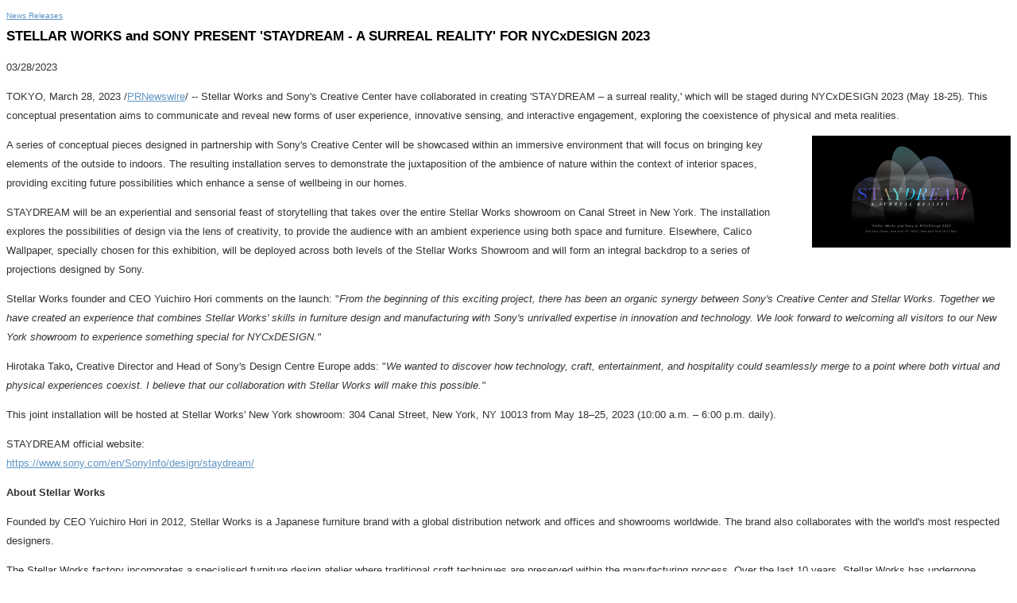

--- FILE ---
content_type: text/html; charset=UTF-8
request_url: https://sony.mediaroom.com/2023-03-28-STELLAR-WORKS-and-SONY-PRESENT-STAYDREAM-A-SURREAL-REALITY-FOR-NYCxDESIGN-2023
body_size: 4834
content:
<!DOCTYPE HTML PUBLIC "-//W3C//DTD HTML 4.01 Transitional//EN" "http://www.w3.org/TR/html4/loose.dtd">

<html>
<head>
<!-- begin spin_special_output(head_start) -->
<script type="text/javascript" wd_script_id="view_printable_script" nonce="YjIzYjZiNThhNmIwYmFjN2ViMTcwYzZhOGJiN2E3ZTI0YzM0ZDk4Zg==">
	function view_printable() {
		var loc = window.location;
		var sep = (loc.search == "") ? "?" : "&";
		var url = loc.protocol+"//"+loc.host+loc.pathname+loc.search+sep+"printable"+loc.hash;
		window.open(url, "_blank", "");
	}
</script>
<style type="text/css" wd_script_id="newsfeed_detail_style" nonce="YjIzYjZiNThhNmIwYmFjN2ViMTcwYzZhOGJiN2E3ZTI0YzM0ZDk4Zg==">
		.fullscreen-button {
			border: 1px solid #d1d1d1;
			background: #e3e3e3 url(images/webdriver/view_full_screen_button_background.png) no-repeat;
			padding: 3px 3px 3px 30px;
			margin: 5px 0px 5px 0px;
			color: #727272;
			width: 220px;
			-moz-border-radius: 3px;
			border-radius: 3px;
			cursor: pointer;
		}
	</style>
<script type="text/javascript" wd_script_id="newsfeed_detail_script" nonce="YjIzYjZiNThhNmIwYmFjN2ViMTcwYzZhOGJiN2E3ZTI0YzM0ZDk4Zg==">
		function format_news_body(id) {
			var news_body = document.getElementById("news_body_"+id);
			if (news_body) {
				var tables = news_body.getElementsByTagName("table");
				for (var i = 0; i < tables.length; i++) {
					var table = tables[i];
					var parent = table.parentNode;
					if (parent.offsetWidth < table.offsetWidth) {
						var div = document.createElement("DIV");
						div.style.overflowX = "auto";

						var btn = document.createElement("DIV");
						btn.className = "fullscreen-button";
						btn.onclick = view_printable;

						var txt = document.createTextNode("View News Release Full Screen");
						btn.appendChild(txt);

						div.appendChild(btn);

						parent.replaceChild(div,table);
						div.appendChild(table);
					}
				}
			}
		}
	</script>

<!-- end spin_special_output(head_start) -->

    <title>STELLAR WORKS and SONY PRESENT 'STAYDREAM - A SURREAL REALITY' FOR NYCxDESIGN 2023 - Mar 28, 2023</title>
	
 <meta name="keywords" content="" />
 <meta name="description" content="" />
 <meta name="twitter:card" content="summary" />
 <meta property="og:site_name" content="Sony News Release Archive" />
 <meta property="og:url" content="https://sony.mediaroom.com/2023-03-28-STELLAR-WORKS-and-SONY-PRESENT-STAYDREAM-A-SURREAL-REALITY-FOR-NYCxDESIGN-2023" />
	

	<style type="text/css">
		body {
			color: #333;
			font-family: Arial, Helvetica, sans-serif;
			font-size: 13px;
			line-height: 1.9em;
		}

		a {
			color: #6095C3;
		}

		a:hover {
			color: #000;
			text-decoration: underline;
		}

		h1, h2, h3, h4, h5, h6 {
			margin: 0;
			padding: 5px 0;
			line-height: 1.1em;
		}

		h1, h2, h3 {
			font-weight: normal;
			font-family: Arial, serif;
			color: #000;
		}

		h1 {
			font-size: 2.6em;
		}

		h2 {
			font-size: 2.3em;
		}

		h3 {
			font-size: 2.1em;
		}

		h4 {
			font-size: 1.8em;
		}

		h5 {
			font-size: 1.4em;
		}

		h6 {
			font-size: 1.1em;
		}		
	</style>

	<link rel="stylesheet" href="css/wdcontent.css" type="text/css">
    <link rel="alternate" href="https://sony.mediaroom.com/index.php?s=2429&pagetemplate=rss" type="application/rss+xml" title="Sony News Release Archive">		  

<!-- begin spin_special_output(head_end) -->
<link rel="canonical" href="https://sony.mediaroom.com/2023-03-28-STELLAR-WORKS-and-SONY-PRESENT-STAYDREAM-A-SURREAL-REALITY-FOR-NYCxDESIGN-2023" />
<!-- end spin_special_output(head_end) -->
</head>

<body>
	<div class="content">
	<div id="wd_printable_content" class="fr-view"><div class="breadcrumb">
<a href="https://sony.mediaroom.com/index.php?s=2429" target="_self">News Releases</a></div>

<div class="wd_newsfeed_releases-detail">
<div class="wd_news_releases-detail"><!-- deprecated class; please do not use -->
<h1 class="detail_header">STELLAR WORKS and SONY PRESENT 'STAYDREAM - A SURREAL REALITY' FOR NYCxDESIGN 2023</h1>
<p class="release_data">03/28/2023</p>
<style type="text/css">


/* Style Definitions */
span.prnews_span
{
font-size:8pt;
font-family:"Arial";
color:black;
}
a.prnews_a
{
color:blue;
}
li.prnews_li
{
font-size:8pt;
font-family:"Arial";
color:black;
}
p.prnews_p
{
font-size:0.62em;
font-family:"Arial";
color:black;
margin:0in;
}

</style>

		<style type="text/css">
			span.prnews_span{
				font-size:inherit;
				font-family:inherit;
			}
			li.prnews_li{
				font-size: inherit;
				font-family: inherit;           
			}
			p.prnews_p{
				font-size: inherit;
				font-family: inherit;           
			}
		</style>
	
	<style type="text/css">
		div.news_body img {
			margin: 0 0 20px 20px;
			float:right;
			max-width: 250px;
			max-height: 250px;
			width: auto !important;
			height: auto !important;
		}
	</style>
<div id="news_body_129467" class="news_body">
<p><span class="legendSpanClass"><span class="xn-location">TOKYO</span></span>, <span class="legendSpanClass"><span class="xn-chron">March 28, 2023</span></span> /<a href="http://www.prnewswire.com/" target="_blank">PRNewswire</a>/ -- Stellar Works and Sony's Creative Center have collaborated in creating 'STAYDREAM –­ a surreal reality,' which will be staged during NYCxDESIGN 2023 (<span class="xn-chron">May 18-25</span>). This conceptual presentation aims to communicate and reveal new forms of user experience, innovative sensing, and interactive engagement, exploring the coexistence of physical and meta realities.</p>

    <div class="PRN_ImbeddedAssetReference" id="DivAssetPlaceHolder1">
                <p>
                        <a href="https://mma.prnewswire.com/media/2032745/StayDream_Teaser_Text_9Mar.html" target="_blank" rel="nofollow">
                    <img src="https://mma.prnewswire.com/media/2032745/StayDream_Teaser_Text_9Mar.jpg" title="&quot;STAYDREAM – a surreal reality&quot; Logo (PRNewsfoto/Sony Group Corporation)" alt="&quot;STAYDREAM – a surreal reality&quot; Logo (PRNewsfoto/Sony Group Corporation)"/>
                        </a>
                </p>

    </div>
<p>A series of conceptual pieces designed in partnership with Sony's Creative Center will be showcased within an immersive environment that will focus on bringing key elements of the outside to indoors. The resulting installation serves to demonstrate the juxtaposition of the ambience of nature within the context of interior spaces, providing exciting future possibilities which enhance a sense of wellbeing in our homes.</p>
<p>STAYDREAM will be an experiential and sensorial feast of storytelling that takes over the entire Stellar Works showroom on Canal Street in <span class="xn-location">New York</span>. The installation explores the possibilities of design via the lens of creativity, to provide the audience with an ambient experience using both space and furniture. Elsewhere, Calico Wallpaper, specially chosen for this exhibition, will be deployed across both levels of the Stellar Works Showroom and will form an integral backdrop to a series of projections designed by Sony.</p>
<p>Stellar Works founder and CEO <span class="xn-person">Yuichiro Hori</span> comments on the launch: &quot;<i>From the beginning of this exciting project, there has been an organic synergy between Sony's Creative Center and Stellar Works. Together we have created an experience that combines Stellar Works' skills in furniture design and manufacturing with Sony's unrivalled expertise in innovation and technology. We look forward to welcoming all visitors to our <span class="xn-location">New York</span> showroom to experience something special for NYCxDESIGN.&quot;</i></p>
<p><span class="xn-person">Hirotaka Tako</span><b>, </b>Creative Director and Head of Sony's Design Centre Europe adds: &quot;<i>We wanted to discover how technology, craft, entertainment, and hospitality could seamlessly merge to a point where both virtual and physical experiences coexist. I believe that our collaboration with Stellar Works will make this possible.</i><i>&quot;</i></p>
<p>This joint installation will be hosted at Stellar Works' <span class="xn-location">New York</span> showroom: 304 Canal Street, <span class="xn-location">New York, NY</span> 10013 from May 18–25, 2023 (<span class="xn-chron">10:00 a.m.</span> – <span class="xn-chron">6:00 p.m.</span> daily).</p>
<p>STAYDREAM official website: <br/><a href="https://c212.net/c/link/?t=0&amp;l=en&amp;o=3809731-1&amp;h=141197805&amp;u=https%3A%2F%2Fwww.sony.com%2Fen%2FSonyInfo%2Fdesign%2Fstaydream%2F&amp;a=https%3A%2F%2Fwww.sony.com%2Fen%2FSonyInfo%2Fdesign%2Fstaydream%2F" target="_blank" rel="nofollow">https://www.sony.com/en/SonyInfo/design/staydream/</a></p>
<p><b>About Stellar Works </b></p>
<p>Founded by CEO <span class="xn-person">Yuichiro Hori</span> in 2012, Stellar Works is a Japanese furniture brand with a global distribution network and offices and showrooms worldwide. The brand also collaborates with the world's most respected designers.</p>
<p>The Stellar Works factory incorporates a specialised furniture design atelier where traditional craft techniques are preserved within the manufacturing process. Over the last 10 years, Stellar Works has undergone exponential international growth in both commercial and consumer markets, while continuing to deliver bespoke furniture for some of the world's most iconic bespoke hospitality projects.<br/>Instagram: <a href="https://c212.net/c/link/?t=0&amp;l=en&amp;o=3809731-1&amp;h=2300191426&amp;u=https%3A%2F%2Fwww.instagram.com%2Fstellarworks_official%2F&amp;a=%40stellarworks_official" target="_blank" rel="nofollow">@stellarworks_official</a> <br/><a href="https://c212.net/c/link/?t=0&amp;l=en&amp;o=3809731-1&amp;h=3477578940&amp;u=http%3A%2F%2Fwww.stellarworks.com%2F&amp;a=www.stellarworks.com" target="_blank" rel="nofollow">www.stellarworks.com</a> </p>
<p><b>About Creative Center, </b><b>Sony Group Corporation</b></p>
<p>Sony has always been at the forefront of design and became one of the first companies to create an in-house creative studio. Since its inception in 1961, Sony has forged its reputation for having a leading and award-winning global design team. Today the team's contribution has expanded beyond purely product design to a wide range of design activities, including user experience, communication, entertainment and more. Design Centre Europe is an extended arm of Creative Center.</p>
<p>We continuously explore the possibilities of design, working with people around the world to realize richer experiences and more comfortable lifestyles – whilst creating 'new standards' of value through the fusion of creativity and technology.<br/>Instagram: <a href="https://c212.net/c/link/?t=0&amp;l=en&amp;o=3809731-1&amp;h=2319066923&amp;u=https%3A%2F%2Fwww.instagram.com%2Fsonydesign_official%2F&amp;a=%40sonydesign_official%C2%A0" target="_blank" rel="nofollow">@sonydesign_official </a> <br/><a href="https://c212.net/c/link/?t=0&amp;l=en&amp;o=3809731-1&amp;h=3085029581&amp;u=http%3A%2F%2Fwww.sony.com%2Fen%2Fdesign&amp;a=www.sony.com%2Fen%2Fdesign" target="_blank" rel="nofollow">www.sony.com/en/design</a></p>
<p> </p>

<div class="PRN_ImbeddedAssetReference" id="DivAssetPlaceHolder2">
                <p>
                        <a href="https://mma.prnewswire.com/media/2032746/StayDream_MainKV_Clean_9Mar.html" target="_blank" rel="nofollow">
                    <img src="https://mma.prnewswire.com/media/2032746/StayDream_MainKV_Clean_9Mar.jpg" title="&quot;STAYDREAM – a surreal reality&quot; (PRNewsfoto/Sony Group Corporation)" alt="&quot;STAYDREAM – a surreal reality&quot; (PRNewsfoto/Sony Group Corporation)"/>
                        </a>
                </p>

</div>

<p>SOURCE  Sony Group Corporation</p>
<img alt="" src="https://rt.prnewswire.com/rt.gif?NewsItemId=NY41994&amp;Transmission_Id=202303280900PR_NEWS_USPR_____NY41994&amp;DateId=20230328" style="border:0px; width:1px; height:1px;"/></div><p class="detail_contact">For further information: For further information and hi-res images please contact Tomorrow PR: Aïsha Diomandé, aisha@tomorrowpr.co.uk, Tel: +44 (0) 207 249 7409; Sony Group Corporation, Corporate Communications & Brand Strategy Department, Sony Group Corporation, Sony.Pressroom@sony.co.jp</p>
<!-- ITEMDATE: 2023-03-28 09:00:00 EDT -->
</div>

</div>
</div><br clear="all">		<div class="footer">
			Sony Corporation of America 		</div>
	</div>
		

<!-- begin spin_special_output(body_end) -->
<script wd_script_id="piwik_tracking_code"></script>
<!-- Piwik Tracking Code -->
<script type="text/javascript">
  var _paq = _paq || [];

  _paq.push(["setCustomVariable", 4, "News Release Feed ID", "202303280900PR_NEWS_USPR_____NY41994", "page"]);

  _paq.push(["setCustomVariable", 1, "Content Type", "News Releases Feed", "page"]);

  _paq.push(["setCustomVariable", 3, "Navigation Page", "News Releases", "page"]);

  _paq.push(["trackPageView"]);
  _paq.push(["enableLinkTracking"]);
  (function() {
    var u="//stats.drivetheweb.com/";
    _paq.push(["setTrackerUrl", u+"piwik.php"]);
    _paq.push(["setSiteId", 1580]);
    var d=document, g=d.createElement("script"), s=d.getElementsByTagName("script")[0];
    g.type="text/javascript"; g.async=true; g.defer=true; g.src=u+"piwik.js"; s.parentNode.insertBefore(g,s);
  })();
</script>
<noscript>
	<img src="https://stats.drivetheweb.com/piwik.php?idsite=1580&rec=1" style="border:0" alt="" />
</noscript>
<!-- End Piwik Tracking Code -->
		<script type="text/javascript" nonce="YjIzYjZiNThhNmIwYmFjN2ViMTcwYzZhOGJiN2E3ZTI0YzM0ZDk4Zg==">format_news_body(129467);</script>

<!-- end spin_special_output(body_end) -->
<script>(function(){function c(){var b=a.contentDocument||a.contentWindow.document;if(b){var d=b.createElement('script');d.innerHTML="window.__CF$cv$params={r:'9c177cd8ed6af3c9',t:'MTc2OTAwNTU5Ny4wMDAwMDA='};var a=document.createElement('script');a.nonce='';a.src='/cdn-cgi/challenge-platform/scripts/jsd/main.js';document.getElementsByTagName('head')[0].appendChild(a);";b.getElementsByTagName('head')[0].appendChild(d)}}if(document.body){var a=document.createElement('iframe');a.height=1;a.width=1;a.style.position='absolute';a.style.top=0;a.style.left=0;a.style.border='none';a.style.visibility='hidden';document.body.appendChild(a);if('loading'!==document.readyState)c();else if(window.addEventListener)document.addEventListener('DOMContentLoaded',c);else{var e=document.onreadystatechange||function(){};document.onreadystatechange=function(b){e(b);'loading'!==document.readyState&&(document.onreadystatechange=e,c())}}}})();</script></body>
</html>
